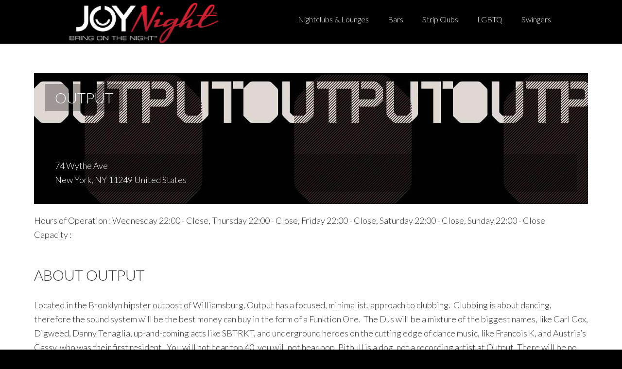

--- FILE ---
content_type: text/html; charset=UTF-8
request_url: https://joynight.com/venues/output-new-york/
body_size: 8194
content:
<!DOCTYPE html>
<html lang="en-US">
<head >
<meta charset="UTF-8" />
<meta name="viewport" content="width=device-width, initial-scale=1" />
<meta name="viewport" content="width=device-width, initial-scale=1.0"/><title>Output</title>
<meta name='robots' content='max-image-preview:large' />
<link rel='dns-prefetch' href='//fonts.googleapis.com' />
<link rel='dns-prefetch' href='//s.w.org' />
<link rel="alternate" type="application/rss+xml" title="JOYnight &raquo; Feed" href="https://joynight.com/feed/" />
<link rel="alternate" type="application/rss+xml" title="JOYnight &raquo; Comments Feed" href="https://joynight.com/comments/feed/" />
<link rel="canonical" href="https://joynight.com/venues/output-new-york/" />
<script type="text/javascript">
window._wpemojiSettings = {"baseUrl":"https:\/\/s.w.org\/images\/core\/emoji\/13.1.0\/72x72\/","ext":".png","svgUrl":"https:\/\/s.w.org\/images\/core\/emoji\/13.1.0\/svg\/","svgExt":".svg","source":{"concatemoji":"https:\/\/joynight.com\/wp-includes\/js\/wp-emoji-release.min.js?ver=5.9.12"}};
/*! This file is auto-generated */
!function(e,a,t){var n,r,o,i=a.createElement("canvas"),p=i.getContext&&i.getContext("2d");function s(e,t){var a=String.fromCharCode;p.clearRect(0,0,i.width,i.height),p.fillText(a.apply(this,e),0,0);e=i.toDataURL();return p.clearRect(0,0,i.width,i.height),p.fillText(a.apply(this,t),0,0),e===i.toDataURL()}function c(e){var t=a.createElement("script");t.src=e,t.defer=t.type="text/javascript",a.getElementsByTagName("head")[0].appendChild(t)}for(o=Array("flag","emoji"),t.supports={everything:!0,everythingExceptFlag:!0},r=0;r<o.length;r++)t.supports[o[r]]=function(e){if(!p||!p.fillText)return!1;switch(p.textBaseline="top",p.font="600 32px Arial",e){case"flag":return s([127987,65039,8205,9895,65039],[127987,65039,8203,9895,65039])?!1:!s([55356,56826,55356,56819],[55356,56826,8203,55356,56819])&&!s([55356,57332,56128,56423,56128,56418,56128,56421,56128,56430,56128,56423,56128,56447],[55356,57332,8203,56128,56423,8203,56128,56418,8203,56128,56421,8203,56128,56430,8203,56128,56423,8203,56128,56447]);case"emoji":return!s([10084,65039,8205,55357,56613],[10084,65039,8203,55357,56613])}return!1}(o[r]),t.supports.everything=t.supports.everything&&t.supports[o[r]],"flag"!==o[r]&&(t.supports.everythingExceptFlag=t.supports.everythingExceptFlag&&t.supports[o[r]]);t.supports.everythingExceptFlag=t.supports.everythingExceptFlag&&!t.supports.flag,t.DOMReady=!1,t.readyCallback=function(){t.DOMReady=!0},t.supports.everything||(n=function(){t.readyCallback()},a.addEventListener?(a.addEventListener("DOMContentLoaded",n,!1),e.addEventListener("load",n,!1)):(e.attachEvent("onload",n),a.attachEvent("onreadystatechange",function(){"complete"===a.readyState&&t.readyCallback()})),(n=t.source||{}).concatemoji?c(n.concatemoji):n.wpemoji&&n.twemoji&&(c(n.twemoji),c(n.wpemoji)))}(window,document,window._wpemojiSettings);
</script>
<style type="text/css">
img.wp-smiley,
img.emoji {
	display: inline !important;
	border: none !important;
	box-shadow: none !important;
	height: 1em !important;
	width: 1em !important;
	margin: 0 0.07em !important;
	vertical-align: -0.1em !important;
	background: none !important;
	padding: 0 !important;
}
</style>
	<link rel='stylesheet' id='centric-theme-css'  href='https://joynight.com/wp-content/themes/djoynight/style.css?ver=1.0.1' type='text/css' media='all' />
<link rel='stylesheet' id='wp-block-library-css'  href='https://joynight.com/wp-includes/css/dist/block-library/style.min.css?ver=5.9.12' type='text/css' media='all' />
<style id='global-styles-inline-css' type='text/css'>
body{--wp--preset--color--black: #000000;--wp--preset--color--cyan-bluish-gray: #abb8c3;--wp--preset--color--white: #ffffff;--wp--preset--color--pale-pink: #f78da7;--wp--preset--color--vivid-red: #cf2e2e;--wp--preset--color--luminous-vivid-orange: #ff6900;--wp--preset--color--luminous-vivid-amber: #fcb900;--wp--preset--color--light-green-cyan: #7bdcb5;--wp--preset--color--vivid-green-cyan: #00d084;--wp--preset--color--pale-cyan-blue: #8ed1fc;--wp--preset--color--vivid-cyan-blue: #0693e3;--wp--preset--color--vivid-purple: #9b51e0;--wp--preset--gradient--vivid-cyan-blue-to-vivid-purple: linear-gradient(135deg,rgba(6,147,227,1) 0%,rgb(155,81,224) 100%);--wp--preset--gradient--light-green-cyan-to-vivid-green-cyan: linear-gradient(135deg,rgb(122,220,180) 0%,rgb(0,208,130) 100%);--wp--preset--gradient--luminous-vivid-amber-to-luminous-vivid-orange: linear-gradient(135deg,rgba(252,185,0,1) 0%,rgba(255,105,0,1) 100%);--wp--preset--gradient--luminous-vivid-orange-to-vivid-red: linear-gradient(135deg,rgba(255,105,0,1) 0%,rgb(207,46,46) 100%);--wp--preset--gradient--very-light-gray-to-cyan-bluish-gray: linear-gradient(135deg,rgb(238,238,238) 0%,rgb(169,184,195) 100%);--wp--preset--gradient--cool-to-warm-spectrum: linear-gradient(135deg,rgb(74,234,220) 0%,rgb(151,120,209) 20%,rgb(207,42,186) 40%,rgb(238,44,130) 60%,rgb(251,105,98) 80%,rgb(254,248,76) 100%);--wp--preset--gradient--blush-light-purple: linear-gradient(135deg,rgb(255,206,236) 0%,rgb(152,150,240) 100%);--wp--preset--gradient--blush-bordeaux: linear-gradient(135deg,rgb(254,205,165) 0%,rgb(254,45,45) 50%,rgb(107,0,62) 100%);--wp--preset--gradient--luminous-dusk: linear-gradient(135deg,rgb(255,203,112) 0%,rgb(199,81,192) 50%,rgb(65,88,208) 100%);--wp--preset--gradient--pale-ocean: linear-gradient(135deg,rgb(255,245,203) 0%,rgb(182,227,212) 50%,rgb(51,167,181) 100%);--wp--preset--gradient--electric-grass: linear-gradient(135deg,rgb(202,248,128) 0%,rgb(113,206,126) 100%);--wp--preset--gradient--midnight: linear-gradient(135deg,rgb(2,3,129) 0%,rgb(40,116,252) 100%);--wp--preset--duotone--dark-grayscale: url('#wp-duotone-dark-grayscale');--wp--preset--duotone--grayscale: url('#wp-duotone-grayscale');--wp--preset--duotone--purple-yellow: url('#wp-duotone-purple-yellow');--wp--preset--duotone--blue-red: url('#wp-duotone-blue-red');--wp--preset--duotone--midnight: url('#wp-duotone-midnight');--wp--preset--duotone--magenta-yellow: url('#wp-duotone-magenta-yellow');--wp--preset--duotone--purple-green: url('#wp-duotone-purple-green');--wp--preset--duotone--blue-orange: url('#wp-duotone-blue-orange');--wp--preset--font-size--small: 13px;--wp--preset--font-size--medium: 20px;--wp--preset--font-size--large: 36px;--wp--preset--font-size--x-large: 42px;}.has-black-color{color: var(--wp--preset--color--black) !important;}.has-cyan-bluish-gray-color{color: var(--wp--preset--color--cyan-bluish-gray) !important;}.has-white-color{color: var(--wp--preset--color--white) !important;}.has-pale-pink-color{color: var(--wp--preset--color--pale-pink) !important;}.has-vivid-red-color{color: var(--wp--preset--color--vivid-red) !important;}.has-luminous-vivid-orange-color{color: var(--wp--preset--color--luminous-vivid-orange) !important;}.has-luminous-vivid-amber-color{color: var(--wp--preset--color--luminous-vivid-amber) !important;}.has-light-green-cyan-color{color: var(--wp--preset--color--light-green-cyan) !important;}.has-vivid-green-cyan-color{color: var(--wp--preset--color--vivid-green-cyan) !important;}.has-pale-cyan-blue-color{color: var(--wp--preset--color--pale-cyan-blue) !important;}.has-vivid-cyan-blue-color{color: var(--wp--preset--color--vivid-cyan-blue) !important;}.has-vivid-purple-color{color: var(--wp--preset--color--vivid-purple) !important;}.has-black-background-color{background-color: var(--wp--preset--color--black) !important;}.has-cyan-bluish-gray-background-color{background-color: var(--wp--preset--color--cyan-bluish-gray) !important;}.has-white-background-color{background-color: var(--wp--preset--color--white) !important;}.has-pale-pink-background-color{background-color: var(--wp--preset--color--pale-pink) !important;}.has-vivid-red-background-color{background-color: var(--wp--preset--color--vivid-red) !important;}.has-luminous-vivid-orange-background-color{background-color: var(--wp--preset--color--luminous-vivid-orange) !important;}.has-luminous-vivid-amber-background-color{background-color: var(--wp--preset--color--luminous-vivid-amber) !important;}.has-light-green-cyan-background-color{background-color: var(--wp--preset--color--light-green-cyan) !important;}.has-vivid-green-cyan-background-color{background-color: var(--wp--preset--color--vivid-green-cyan) !important;}.has-pale-cyan-blue-background-color{background-color: var(--wp--preset--color--pale-cyan-blue) !important;}.has-vivid-cyan-blue-background-color{background-color: var(--wp--preset--color--vivid-cyan-blue) !important;}.has-vivid-purple-background-color{background-color: var(--wp--preset--color--vivid-purple) !important;}.has-black-border-color{border-color: var(--wp--preset--color--black) !important;}.has-cyan-bluish-gray-border-color{border-color: var(--wp--preset--color--cyan-bluish-gray) !important;}.has-white-border-color{border-color: var(--wp--preset--color--white) !important;}.has-pale-pink-border-color{border-color: var(--wp--preset--color--pale-pink) !important;}.has-vivid-red-border-color{border-color: var(--wp--preset--color--vivid-red) !important;}.has-luminous-vivid-orange-border-color{border-color: var(--wp--preset--color--luminous-vivid-orange) !important;}.has-luminous-vivid-amber-border-color{border-color: var(--wp--preset--color--luminous-vivid-amber) !important;}.has-light-green-cyan-border-color{border-color: var(--wp--preset--color--light-green-cyan) !important;}.has-vivid-green-cyan-border-color{border-color: var(--wp--preset--color--vivid-green-cyan) !important;}.has-pale-cyan-blue-border-color{border-color: var(--wp--preset--color--pale-cyan-blue) !important;}.has-vivid-cyan-blue-border-color{border-color: var(--wp--preset--color--vivid-cyan-blue) !important;}.has-vivid-purple-border-color{border-color: var(--wp--preset--color--vivid-purple) !important;}.has-vivid-cyan-blue-to-vivid-purple-gradient-background{background: var(--wp--preset--gradient--vivid-cyan-blue-to-vivid-purple) !important;}.has-light-green-cyan-to-vivid-green-cyan-gradient-background{background: var(--wp--preset--gradient--light-green-cyan-to-vivid-green-cyan) !important;}.has-luminous-vivid-amber-to-luminous-vivid-orange-gradient-background{background: var(--wp--preset--gradient--luminous-vivid-amber-to-luminous-vivid-orange) !important;}.has-luminous-vivid-orange-to-vivid-red-gradient-background{background: var(--wp--preset--gradient--luminous-vivid-orange-to-vivid-red) !important;}.has-very-light-gray-to-cyan-bluish-gray-gradient-background{background: var(--wp--preset--gradient--very-light-gray-to-cyan-bluish-gray) !important;}.has-cool-to-warm-spectrum-gradient-background{background: var(--wp--preset--gradient--cool-to-warm-spectrum) !important;}.has-blush-light-purple-gradient-background{background: var(--wp--preset--gradient--blush-light-purple) !important;}.has-blush-bordeaux-gradient-background{background: var(--wp--preset--gradient--blush-bordeaux) !important;}.has-luminous-dusk-gradient-background{background: var(--wp--preset--gradient--luminous-dusk) !important;}.has-pale-ocean-gradient-background{background: var(--wp--preset--gradient--pale-ocean) !important;}.has-electric-grass-gradient-background{background: var(--wp--preset--gradient--electric-grass) !important;}.has-midnight-gradient-background{background: var(--wp--preset--gradient--midnight) !important;}.has-small-font-size{font-size: var(--wp--preset--font-size--small) !important;}.has-medium-font-size{font-size: var(--wp--preset--font-size--medium) !important;}.has-large-font-size{font-size: var(--wp--preset--font-size--large) !important;}.has-x-large-font-size{font-size: var(--wp--preset--font-size--x-large) !important;}
</style>
<link rel='stylesheet' id='google-fonts-css'  href='//fonts.googleapis.com/css?family=Lato%3A300%2C700%7CSpinnaker&#038;ver=1.0.1' type='text/css' media='all' />
<link rel='stylesheet' id='dashicons-css'  href='https://joynight.com/wp-includes/css/dashicons.min.css?ver=5.9.12' type='text/css' media='all' />
<link rel='stylesheet' id='jquery-fancybox-css-css'  href='https://joynight.com/wp-content/themes/djoynight/lib/js/fancybox/jquery.fancybox.css?ver=5.9.12' type='text/css' media='all' />
<link rel='stylesheet' id='tipsy-social-icons-css'  href='https://joynight.com/wp-content/plugins/tipsy-social-icons/css/widget.css?ver=5.9.12' type='text/css' media='all' />
<script type='text/javascript' src='https://joynight.com/wp-includes/js/jquery/jquery.min.js?ver=3.6.0' id='jquery-core-js'></script>
<script type='text/javascript' src='https://joynight.com/wp-includes/js/jquery/jquery-migrate.min.js?ver=3.3.2' id='jquery-migrate-js'></script>
<script type='text/javascript' src='https://joynight.com/wp-content/themes/djoynight/lib/js/fancybox/jquery.fancybox.pack.js' id='jquery-fancybox-js'></script>
<script type='text/javascript' src='https://joynight.com/wp-content/plugins/tipsy-social-icons/js/widget.min.js?ver=5.9.12' id='tipsy-social-icons-js'></script>
<link rel="https://api.w.org/" href="https://joynight.com/wp-json/" /><link rel="EditURI" type="application/rsd+xml" title="RSD" href="https://joynight.com/xmlrpc.php?rsd" />
<link rel="alternate" type="application/json+oembed" href="https://joynight.com/wp-json/oembed/1.0/embed?url=https%3A%2F%2Fjoynight.com%2Fvenues%2Foutput-new-york%2F" />
<link rel="alternate" type="text/xml+oembed" href="https://joynight.com/wp-json/oembed/1.0/embed?url=https%3A%2F%2Fjoynight.com%2Fvenues%2Foutput-new-york%2F&#038;format=xml" />
<link rel="icon" href="https://joynight.com/wp-content/themes/djoynight/images/favicon.ico" />
<script>
  (function(i,s,o,g,r,a,m){i['GoogleAnalyticsObject']=r;i[r]=i[r]||function(){
  (i[r].q=i[r].q||[]).push(arguments)},i[r].l=1*new Date();a=s.createElement(o),
  m=s.getElementsByTagName(o)[0];a.async=1;a.src=g;m.parentNode.insertBefore(a,m)
  })(window,document,'script','//www.google-analytics.com/analytics.js','ga');

  ga('create', 'UA-41317276-2', 'djoynight.com');
  ga('send', 'pageview');

</script><style type="text/css">.site-title a { background: url(https://joynight.com/wp-content/uploads/2019/10/cropped-joynight.png) no-repeat !important; }</style>
</head>
<body class="venues-template-default single single-venues postid-91275 custom-header header-image full-width-content genesis-breadcrumbs-hidden genesis-footer-widgets-hidden" itemscope itemtype="https://schema.org/WebPage"><svg xmlns="http://www.w3.org/2000/svg" viewBox="0 0 0 0" width="0" height="0" focusable="false" role="none" style="visibility: hidden; position: absolute; left: -9999px; overflow: hidden;" ><defs><filter id="wp-duotone-dark-grayscale"><feColorMatrix color-interpolation-filters="sRGB" type="matrix" values=" .299 .587 .114 0 0 .299 .587 .114 0 0 .299 .587 .114 0 0 .299 .587 .114 0 0 " /><feComponentTransfer color-interpolation-filters="sRGB" ><feFuncR type="table" tableValues="0 0.49803921568627" /><feFuncG type="table" tableValues="0 0.49803921568627" /><feFuncB type="table" tableValues="0 0.49803921568627" /><feFuncA type="table" tableValues="1 1" /></feComponentTransfer><feComposite in2="SourceGraphic" operator="in" /></filter></defs></svg><svg xmlns="http://www.w3.org/2000/svg" viewBox="0 0 0 0" width="0" height="0" focusable="false" role="none" style="visibility: hidden; position: absolute; left: -9999px; overflow: hidden;" ><defs><filter id="wp-duotone-grayscale"><feColorMatrix color-interpolation-filters="sRGB" type="matrix" values=" .299 .587 .114 0 0 .299 .587 .114 0 0 .299 .587 .114 0 0 .299 .587 .114 0 0 " /><feComponentTransfer color-interpolation-filters="sRGB" ><feFuncR type="table" tableValues="0 1" /><feFuncG type="table" tableValues="0 1" /><feFuncB type="table" tableValues="0 1" /><feFuncA type="table" tableValues="1 1" /></feComponentTransfer><feComposite in2="SourceGraphic" operator="in" /></filter></defs></svg><svg xmlns="http://www.w3.org/2000/svg" viewBox="0 0 0 0" width="0" height="0" focusable="false" role="none" style="visibility: hidden; position: absolute; left: -9999px; overflow: hidden;" ><defs><filter id="wp-duotone-purple-yellow"><feColorMatrix color-interpolation-filters="sRGB" type="matrix" values=" .299 .587 .114 0 0 .299 .587 .114 0 0 .299 .587 .114 0 0 .299 .587 .114 0 0 " /><feComponentTransfer color-interpolation-filters="sRGB" ><feFuncR type="table" tableValues="0.54901960784314 0.98823529411765" /><feFuncG type="table" tableValues="0 1" /><feFuncB type="table" tableValues="0.71764705882353 0.25490196078431" /><feFuncA type="table" tableValues="1 1" /></feComponentTransfer><feComposite in2="SourceGraphic" operator="in" /></filter></defs></svg><svg xmlns="http://www.w3.org/2000/svg" viewBox="0 0 0 0" width="0" height="0" focusable="false" role="none" style="visibility: hidden; position: absolute; left: -9999px; overflow: hidden;" ><defs><filter id="wp-duotone-blue-red"><feColorMatrix color-interpolation-filters="sRGB" type="matrix" values=" .299 .587 .114 0 0 .299 .587 .114 0 0 .299 .587 .114 0 0 .299 .587 .114 0 0 " /><feComponentTransfer color-interpolation-filters="sRGB" ><feFuncR type="table" tableValues="0 1" /><feFuncG type="table" tableValues="0 0.27843137254902" /><feFuncB type="table" tableValues="0.5921568627451 0.27843137254902" /><feFuncA type="table" tableValues="1 1" /></feComponentTransfer><feComposite in2="SourceGraphic" operator="in" /></filter></defs></svg><svg xmlns="http://www.w3.org/2000/svg" viewBox="0 0 0 0" width="0" height="0" focusable="false" role="none" style="visibility: hidden; position: absolute; left: -9999px; overflow: hidden;" ><defs><filter id="wp-duotone-midnight"><feColorMatrix color-interpolation-filters="sRGB" type="matrix" values=" .299 .587 .114 0 0 .299 .587 .114 0 0 .299 .587 .114 0 0 .299 .587 .114 0 0 " /><feComponentTransfer color-interpolation-filters="sRGB" ><feFuncR type="table" tableValues="0 0" /><feFuncG type="table" tableValues="0 0.64705882352941" /><feFuncB type="table" tableValues="0 1" /><feFuncA type="table" tableValues="1 1" /></feComponentTransfer><feComposite in2="SourceGraphic" operator="in" /></filter></defs></svg><svg xmlns="http://www.w3.org/2000/svg" viewBox="0 0 0 0" width="0" height="0" focusable="false" role="none" style="visibility: hidden; position: absolute; left: -9999px; overflow: hidden;" ><defs><filter id="wp-duotone-magenta-yellow"><feColorMatrix color-interpolation-filters="sRGB" type="matrix" values=" .299 .587 .114 0 0 .299 .587 .114 0 0 .299 .587 .114 0 0 .299 .587 .114 0 0 " /><feComponentTransfer color-interpolation-filters="sRGB" ><feFuncR type="table" tableValues="0.78039215686275 1" /><feFuncG type="table" tableValues="0 0.94901960784314" /><feFuncB type="table" tableValues="0.35294117647059 0.47058823529412" /><feFuncA type="table" tableValues="1 1" /></feComponentTransfer><feComposite in2="SourceGraphic" operator="in" /></filter></defs></svg><svg xmlns="http://www.w3.org/2000/svg" viewBox="0 0 0 0" width="0" height="0" focusable="false" role="none" style="visibility: hidden; position: absolute; left: -9999px; overflow: hidden;" ><defs><filter id="wp-duotone-purple-green"><feColorMatrix color-interpolation-filters="sRGB" type="matrix" values=" .299 .587 .114 0 0 .299 .587 .114 0 0 .299 .587 .114 0 0 .299 .587 .114 0 0 " /><feComponentTransfer color-interpolation-filters="sRGB" ><feFuncR type="table" tableValues="0.65098039215686 0.40392156862745" /><feFuncG type="table" tableValues="0 1" /><feFuncB type="table" tableValues="0.44705882352941 0.4" /><feFuncA type="table" tableValues="1 1" /></feComponentTransfer><feComposite in2="SourceGraphic" operator="in" /></filter></defs></svg><svg xmlns="http://www.w3.org/2000/svg" viewBox="0 0 0 0" width="0" height="0" focusable="false" role="none" style="visibility: hidden; position: absolute; left: -9999px; overflow: hidden;" ><defs><filter id="wp-duotone-blue-orange"><feColorMatrix color-interpolation-filters="sRGB" type="matrix" values=" .299 .587 .114 0 0 .299 .587 .114 0 0 .299 .587 .114 0 0 .299 .587 .114 0 0 " /><feComponentTransfer color-interpolation-filters="sRGB" ><feFuncR type="table" tableValues="0.098039215686275 1" /><feFuncG type="table" tableValues="0 0.66274509803922" /><feFuncB type="table" tableValues="0.84705882352941 0.41960784313725" /><feFuncA type="table" tableValues="1 1" /></feComponentTransfer><feComposite in2="SourceGraphic" operator="in" /></filter></defs></svg><div class="site-container"><header class="site-header" itemscope itemtype="https://schema.org/WPHeader"><div class="wrap"><div class="title-area"><p class="site-title" itemprop="headline"><a href="https://joynight.com/">JOYnight</a></p><p class="site-description" itemprop="description">DJs, Events, Nightclubs</p></div><div class="widget-area header-widget-area"><section id="nav_menu-5" class="widget widget_nav_menu"><div class="widget-wrap"><nav class="nav-header" itemscope itemtype="https://schema.org/SiteNavigationElement"><ul id="menu-primary-navigation" class="menu genesis-nav-menu"><li id="menu-item-259858" class="menu-item menu-item-type-custom menu-item-object-custom menu-item-259858"><a href="/venue/?venuetype=nightclubs" itemprop="url"><span itemprop="name">Nightclubs &#038; Lounges</span></a></li>
<li id="menu-item-259857" class="menu-item menu-item-type-custom menu-item-object-custom menu-item-259857"><a href="/venue/?venuetype=bars" itemprop="url"><span itemprop="name">Bars</span></a></li>
<li id="menu-item-259859" class="menu-item menu-item-type-custom menu-item-object-custom menu-item-259859"><a href="/venue/?venuetype=stripclubs" itemprop="url"><span itemprop="name">Strip Clubs</span></a></li>
<li id="menu-item-259860" class="menu-item menu-item-type-custom menu-item-object-custom menu-item-259860"><a href="/venue/?venuetype=lgbtq" itemprop="url"><span itemprop="name">LGBTQ</span></a></li>
<li id="menu-item-259865" class="menu-item menu-item-type-custom menu-item-object-custom menu-item-259865"><a href="/venue/?venuetype=swingerclubs" itemprop="url"><span itemprop="name">Swingers</span></a></li>
</ul></nav></div></section>
</div></div></header><div class="site-inner"><div class="wrap"><div class="content-sidebar-wrap"><main class="content">				<div class="featured-venue" style="background-image: url(https://joynight.com/wp-content/uploads/2013/02/output-ny1.jpg); ">
										
						<h2>Output</span></h2><br>
						<p itemprop="address" itemscope itemtype="http://schema.org/PostalAddress">
							<span itemprop="streetAddress">74 Wythe Ave</span><br><span itemprop="addressLocality">New York</span>, <span itemprop="addressRegion">NY</span> <span itemprop="postalCode">11249</span> <span itemprop="addressCountry">United States</span><br>					
						</p>
						
						
				</div>
				
			
					
	
			
			<div id="container">
			
			<div class="listing_box">
			
			<div itemscope itemtype="http://schema.org/MusicGroup" class="listing_content">
			
				<meta itemprop="url" content="https://joynight.com/venues/output-new-york/">
	
					<p>
						<span>Hours of Operation : Wednesday 22:00 - Close, Thursday 22:00 - Close, Friday 22:00 - Close, Saturday 22:00 - Close, Sunday 22:00 - Close</span><br><span>Capacity : </span>						</p>
						
					 <div class="feature-container"><h2 itemprop="name">About Output</h1><div itemprop="description"><p>Located in the Brooklyn hipster outpost of Williamsburg, Output has a focused, minimalist, approach to clubbing.  Clubbing is about dancing, therefore the sound system will be the best money can buy in the form of a Funktion One.  The DJs will be a mixture of the biggest names, like Carl Cox, Digweed, Danny Tenaglia, up-and-coming acts like SBTRKT, and underground heroes on the cutting edge of dance music, like Francois K, and Austria’s Cassy, who was their first resident.  You will not hear top 40, you will not hear pop. Pitbull is a dog, not a recording artist at Output. There will be no bottle service, there will be no VIP section, there will be no real dress code, and not much of a door policy past “don’t be an ass”.  There will be no pictures (literally, they will ask you to delete them and then kick you out), because clubbing is about dancing not posing for Instagram moments.  There will be no ornate furniture, no fancy art installations, no Asian hardwood bar built from the reclaimed beams of the first Japanese dance club.</p>
<p>There will be a warehouse, big enough for 450+ people, with a non-descript façade, and inside its industrial DNA – exposed I-beams, metal staircases, and dirty skylights – will be visible against the black-painted walls.  The lighting displays will be minimal, and mostly neon, because lighting should enhance the music, not distract from it.  The dance floor will be have a raised DJ booth, backed by a neon light-wall, on top of a stage at its end, and spacious a mezzanine with plenty of chillout seating and balcony space overlooking the floor.  Two bars, one upstairs, one down, will serve drinks, at New York prices, but quickly and efficiently.</p>
<p>You will dance and mingle with a mid-twenties-early-thirties mix of Brooklyn hipsters, artists, creative types, EDM scenesters, people so cool you won’t even know who they are for another five years, and more importantly dance music lovers. Stylish, casual, or trendy, but utterly unpretentious will be the dress code.</p>
<p>That is Output’s approach to clubbing.</p>
 ©2014MWFC</div></div><div class="feature-container"><h2>More Info</h1><div><p> Dress Code: </p><p> Website: <a href="http://www.outputclub.com/" target="_blank">http://www.outputclub.com/</a></p>						<div class="divider_title" id="photos"><h2>Photos</h2></div>
							<div class="element-wrap">
								<div class="two-eights clearfix element"><a class="fancybox" href="https://joynight.com/wp-content/uploads/2013/02/output-ny1.jpg"><img src="https://joynight.com/wp-content/uploads/2013/02/output-ny1-250x250.jpg" alt="" itemprop="image"/></a></div><div class="two-eights clearfix element"><a class="fancybox" href="https://joynight.com/wp-content/uploads/2013/02/output.jpg"><img src="https://joynight.com/wp-content/uploads/2013/02/output-250x250.jpg" alt="" itemprop="image"/></a></div><div class="two-eights clearfix element"><a class="fancybox" href="https://joynight.com/wp-content/uploads/2013/02/output1.jpeg"><img src="https://joynight.com/wp-content/uploads/2013/02/output1-250x250.jpeg" alt="" itemprop="image"/></a></div><div class="two-eights clearfix element"><a class="fancybox" href="https://joynight.com/wp-content/uploads/2013/02/output-nyc4.jpg"><img src="https://joynight.com/wp-content/uploads/2013/02/output-nyc4-250x250.jpg" alt="" itemprop="image"/></a></div><div class="two-eights clearfix element"><a class="fancybox" href="https://joynight.com/wp-content/uploads/2014/02/outputbrooklyn1.jpg"><img src="https://joynight.com/wp-content/uploads/2014/02/outputbrooklyn1-250x250.jpg" alt="Output Brooklyn" itemprop="image"/></a></div>							</div>
													<div class="divider_title" id="videos"><h2>Videos</h2></div>
							<div class="element-wrap">
								<div class="fullline"><div class='o_oembed'><iframe width="420" height="315" src="http://www.youtube.com/embed/S-dHc2LgutA?feature=oembed" frameborder="0" allowfullscreen></iframe></div></div>							</div>
											
				<!--<div class="fullline clearfix  element transition filter-article filter-comments filter-events filter-feature filter-soundcloud filter-photos filter-videos filter-facebook page-facebook-comments">
					<div id="facebook-comments" class="facebook-comments">
						<h3>Output Comments & Reviews</h3>
						<div class="fb-comments" data-href="https://joynight.com/venues/output-new-york/" data-width="500" data-num-posts="10"></div>
					</div>
				</div>-->
			</div>
			
		</div>
	</div>
	
	<script>(function(d, s, id) {
  var js, fjs = d.getElementsByTagName(s)[0];
  if (d.getElementById(id)) return;
  js = d.createElement(s); js.id = id;
  js.src = "//connect.facebook.net/en_US/all.js#xfbml=1&appId=228435280622338";
  fjs.parentNode.insertBefore(js, fjs);
}(document, 'script', 'facebook-jssdk'));</script>
			</div>
		
		
		</div>
	

</main></div></div></div> 
		<div id="home-widgets" class="home-widgets">
		<!--	<div class="home-widgets-3 color-section widget-area">
				<section class="widget widget_categories">
				
						<a href="http://www.sindustry.com" target="_blank">
							<!--
							<div class="sindustry">
								
								<div class="sindustry_content">
									<div class="wrap">
										<img src="/wp-content/themes/djoynight/images/Sindustry-logo.png" class="sindustry_logo" />
										<h2>18+ To Enter</h2>
										<h5>What is Sindustry?</h5>
										<p>It’s an adults-only listing of adults services in each city.</p>
										<ul>
											<li>Escorts.</li>
											<li>Adult Entertainment.</li>
											<li>Adult Services.</li>
										</ul>
										
										<h2 style="margin-top: 30px;">Enter The Night</h2>
										
									</div>
								</div>
							</div>
							<img src="https://joynight.com/wp-content/uploads/2015/01/Sindustry_Card_1024x620.jpg">
						</a>	
				
				</section>
			</div>-->
			<div class="home-widgets-5 widget-area">
			
				<section id="text-7" class="widget widget_text">
						
					<div class="latest-news">
						
						<h2>Latest <span>News</span></h2>
							
															
									<div class="article">
									
										<a  href="https://joynight.com/perfecto-edm-history-las-vegas/">
										<img src="https://joynight.com/wp-content/uploads/2014/03/MG_7652-280x200.jpg" width="200" />
										</a>	
										
										
										<h4><a href="https://joynight.com/perfecto-edm-history-las-vegas/">The History of EDM in Vegas (at Least How I Remember It)</a></h4></a>
										<p>
									
										"Welcome to the Club, Welcome to Perfecto"
“The new Ibiza” has been a phrase used in the past f...										<a href="https://joynight.com/perfecto-edm-history-las-vegas/">Read More</a>
										
										
									</p>
									</div>
									
																
									<div class="article">
									
										<a  href="https://joynight.com/bt-jes-fractal-letting-go/">
										<img src="https://joynight.com/wp-content/uploads/2014/03/btlettinggoturtle-280x200.jpg" width="200" />
										</a>	
										
										
										<h4><a href="https://joynight.com/bt-jes-fractal-letting-go/">Turtle Cam & Cityscapes + Jes and Fractal's "Letting Go"</a></h4></a>
										<p>
									
										Dubstep breakdown sea turtle! If the vibrant time lapses of Hawaii and the Philippines pulsating to ...										<a href="https://joynight.com/bt-jes-fractal-letting-go/">Read More</a>
										
										
									</p>
									</div>
									
																
									<div class="article">
									
										<a  href="https://joynight.com/sydney-blu-wmc/">
										<img src="https://joynight.com/wp-content/uploads/2014/03/sydneyblu_crop-280x200.jpg" width="200" />
										</a>	
										
										
										<h4><a href="https://joynight.com/sydney-blu-wmc/">18 Hours of Music! Sydney Blu on her Annual WMC Party </a></h4></a>
										<p>
									
										Miami is going to be blue during the Winter Music Conference this year—Sydney Blu that is. The tal...										<a href="https://joynight.com/sydney-blu-wmc/">Read More</a>
										
										
									</p>
									</div>
									
											
				
					</div>
					
					<div class="featured-venues">
							
							<h2>Featured <span>Venues</span></h2>
							
															
									<div class="article">
									
										<a  href="https://joynight.com/venues/haze-las-vegas/">
										<img src="https://joynight.com/wp-content/uploads/2014/03/1932228_521905927923910_1637321129_n-280x200.jpg" width="200" />
										</a>	
										
										
										<h4><a href="https://joynight.com/venues/haze-las-vegas/">Haze at Aria</a></h4></a>
										<p>
									
										At the back of the Aria Casino in Las Vegas down an escalator into a spacious down stairs entrance i...										<a href="https://joynight.com/venues/haze-las-vegas/">Read More</a>
										
										
									</p>
									</div>
									
																
									<div class="article">
									
										<a  href="https://joynight.com/venues/xs-nightclub-las-vegas/">
										<img src="https://joynight.com/wp-content/uploads/2012/11/xs-lasvegas8-280x200.jpg" width="200" />
										</a>	
										
										
										<h4><a href="https://joynight.com/venues/xs-nightclub-las-vegas/">XS Las Vegas at Encore</a></h4></a>
										<p>
									
										At first glance “XS” seems like such a simple name for a club, but the name “XS” sets the to...										<a href="https://joynight.com/venues/xs-nightclub-las-vegas/">Read More</a>
										
										
									</p>
									</div>
									
																
									<div class="article">
									
										<a  href="https://joynight.com/venues/marquee-las-vegas/">
										<img src="https://joynight.com/wp-content/uploads/2012/11/marquee-lv61-280x200.jpg" width="200" />
										</a>	
										
										
										<h4><a href="https://joynight.com/venues/marquee-las-vegas/">Marquee Nightclub & Dayclub at The Cosmopolitan</a></h4></a>
										<p>
									
										Marquee at The Cosmopolitan is more than meets the eye. The Nightclub has three different themed roo...										<a href="https://joynight.com/venues/marquee-las-vegas/">Read More</a>
										
										
									</p>
									</div>
									
												
					</div>
				
				</section>
			
			</div>
			
			<div class="home-widgets-4 red-section widget-area">
				<section id="text-7" class="widget widget_text">
					<div class="submenu">
						<div class="wrap">
							<div class="menu-footer-menu-container"><ul id="menu-footer-menu" class="menu"><li id="menu-item-259875" class="menu-item menu-item-type-post_type menu-item-object-page current_page_parent menu-item-259875"><a href="https://joynight.com/news/" itemprop="url">News</a></li>
<li id="menu-item-259871" class="menu-item menu-item-type-post_type menu-item-object-page menu-item-259871"><a href="https://joynight.com/add-a-venue/" itemprop="url">Add a Venue</a></li>
<li id="menu-item-259872" class="menu-item menu-item-type-post_type menu-item-object-page menu-item-259872"><a href="https://joynight.com/contact-us/" itemprop="url">Contact Us</a></li>
<li id="menu-item-262678" class="menu-item menu-item-type-post_type menu-item-object-page menu-item-262678"><a href="https://joynight.com/privacy-policy/" itemprop="url">Privacy Policy</a></li>
<li id="menu-item-262679" class="menu-item menu-item-type-post_type menu-item-object-page menu-item-262679"><a href="https://joynight.com/terms-of-service/" itemprop="url">Terms of Service</a></li>
</ul></div>							<div class="white_logo"><img src="https://joynight.com/wp-content/uploads/2015/01/White_DJOY-Night_Slogan_Logo.png" /></div>
						</div>
					</div>
		
					
					
				</section>
			</div>
		</div>
	<footer class="site-footer" itemscope itemtype="https://schema.org/WPFooter"><div class="wrap"> 
	
	<div class="footer-bottom">
		<div class="right">
			© 2019 JOYnight™ ALL RIGHTS RESERVED
	  	</div>
	</div>
</div></footer></div><script type='text/javascript' src='https://joynight.com/wp-content/themes/djoynight/js/global.js?ver=1.0.0' id='centric-global-js'></script>
<script type='text/javascript' src='https://joynight.com/wp-content/themes/djoynight/lib/js/jquery.fitvids.min.js?ver=1.0.0' id='fitvids-js'></script>
</body></html>
